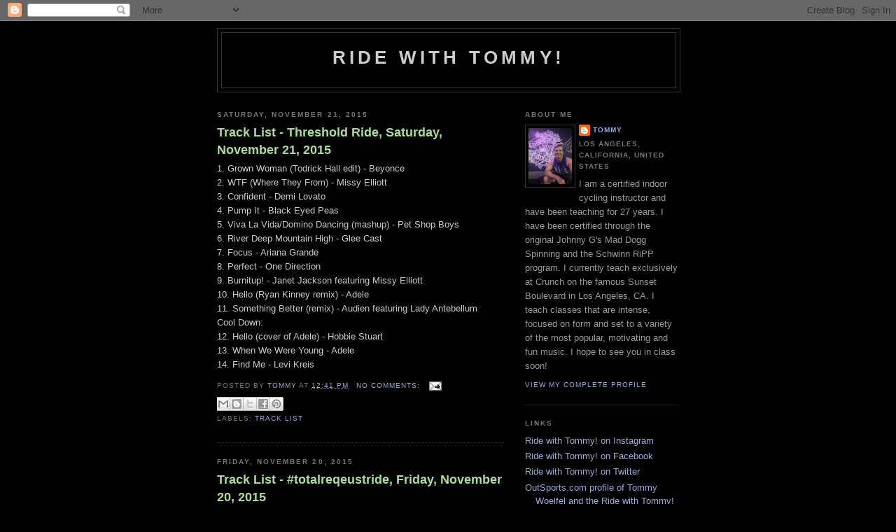

--- FILE ---
content_type: text/html; charset=UTF-8
request_url: https://tommywoelfel.blogspot.com/b/stats?style=BLACK_TRANSPARENT&timeRange=ALL_TIME&token=APq4FmCQbU3P6f7TnhRzwmvMv-bGJZYvSVNwfro9zxMA86aWSDNHHBKrXNw1WXX6qnd16TF36BgaM-he6ke5E6YDzcrMKCm8kw
body_size: -15
content:
{"total":385821,"sparklineOptions":{"backgroundColor":{"fillOpacity":0.1,"fill":"#000000"},"series":[{"areaOpacity":0.3,"color":"#202020"}]},"sparklineData":[[0,6],[1,5],[2,5],[3,15],[4,6],[5,17],[6,16],[7,12],[8,17],[9,19],[10,19],[11,13],[12,4],[13,65],[14,100],[15,32],[16,13],[17,13],[18,15],[19,9],[20,7],[21,25],[22,14],[23,61],[24,17],[25,96],[26,39],[27,59],[28,7],[29,4]],"nextTickMs":3600000}